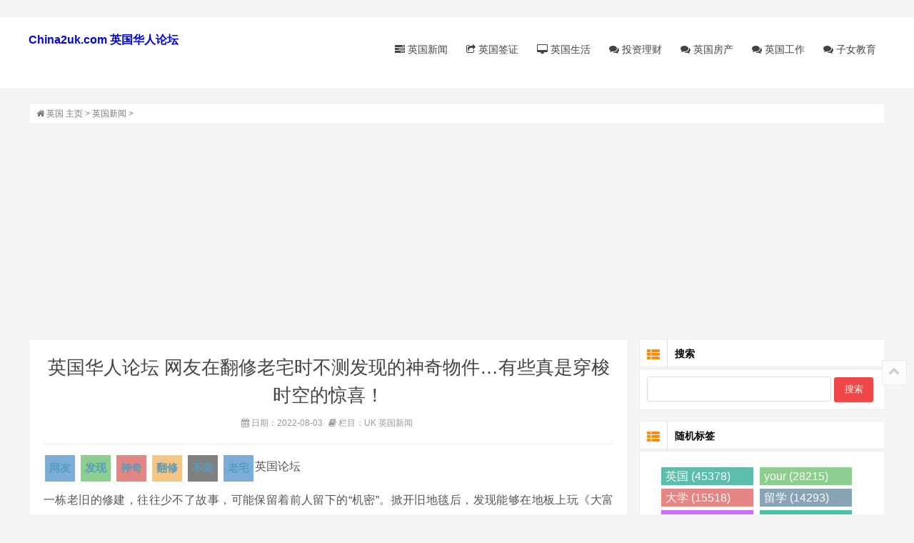

--- FILE ---
content_type: text/html
request_url: https://www.china2uk.com/UK/UKnews/20220803/546723.html
body_size: 13229
content:
<!DOCTYPE html>
<html lang="zh-CN">
<head>
<meta charset="UTF-8"/>
<meta http-equiv="X-UA-Compatible" content="IE=edge" />
<meta name="viewport" content="width=device-width, initial-scale=1.0">
<script data-ad-client="ca-pub-6077456890089260" async src="https://pagead2.googlesyndication.com/pagead/js/adsbygoogle.js"></script>
<title>网友在翻修老宅时不测发现的神奇物件…有些真是穿梭时空的惊喜！ - 英国华人论坛</title>
<meta name="keywords" content="网友,在,翻修,老宅,时,不测,发现,的,神奇, 英国新闻,英国中文网" />
<meta name="description" content="一栋老旧的修建，往往少不了故事，可能保留着前人留下的“机密”。掀开旧地毯后，发现能够在地板上玩《大富翁》游戏。 和妻子一同革新厨房时，在地板下发现了这个化石。 在阁" />
<link rel="stylesheet" type="text/css" href="/style/css/style.css" media="screen"/>
<link rel="stylesheet" type="text/css" href="/style/css/font-awesome.min.css" media="screen"/>
<link rel="apple-touch-icon" sizes="180x180" href="/apple-touch-icon.png">
<link rel="icon" type="image/png" sizes="32x32" href="/favicon-32x32.png">
<link rel="icon" type="image/png" sizes="16x16" href="/favicon-16x16.png">
<link rel="manifest" href="/site.webmanifest">
</head>
<body>
﻿<header class="site-header" role="banner">
  <div class="header">
    <div class="top-box">
      <div class="logo"> <a href="/" title="China2uk.Com英国华人网"><b>China2uk.com 英国华人论坛</b></a> </div>
      <nav class="nav" role="navigation">
        <div class="menu">
          <ul>
            <li ><a href="/UK/UKnews/"><i class="icon-tasks"></i> 英国新闻</a></li>
            <li ><a href="/UK/yingguoqianzheng/"><i class="icon-share"></i> 英国签证</a></li>
            <li ><a href="/UK/UKlife/"><i class="icon-desktop"></i> 英国生活</a></li>
            <li ><a href="/UK/touzilicai/"><i class="icon-comments"></i> 投资理财</a></li>
 <li ><a href="/UK/yingguofangchan/"><i class="icon-comments"></i> 英国房产</a></li>
 <li ><a href="/UK/UKlife/yingguogongzuo/"><i class="icon-comments"></i> 英国工作</a></li>
 <li ><a href="/UK/UKlife/zinvjiaoyu/"><i class="icon-comments"></i> 子女教育</a></li>
         </ul>
        </div>
      </nav>
    </div>
  </div>
  <div class="clear"></div>
</header>
<div class="container">
<div class="breadcrumb"> <i class="icon-home"></i> 英国 <a href="https://www.china2uk.com/">主页</a> > <a href='/UK/UKnews/'>英国新闻</a> >  </div>
<main class="main" role="main">
<div class="clear"></div>
<article class="post cate1  auth1">
<h1>英国华人论坛 网友在翻修老宅时不测发现的神奇物件…有些真是穿梭时空的惊喜！</h1>
<div class="postmeta article-meta"> <span><i class="icon-calendar"></i> 日期：2022-08-03 </span> <span><i class="icon-book"></i> 栏目：UK 英国新闻</span> </div>
<div class="entry">
<div class="article-tags">  <a href='/tag/1/wangyou_498_1.html' target=_blank><b>网友</b></a>  <a href='/tag/1/faxian_634_1.html' target=_blank><b>发现</b></a>  <a href='/tag/9/shenqi_8582_1.html' target=_blank><b>神奇</b></a>  <a href='/tag/14/fanxiu_13536_1.html' target=_blank><b>翻修</b></a>  <a href='/tag/124/buce_123422_1.html' target=_blank><b>不测</b></a>  <a href='/tag/132/laozhai_131626_1.html' target=_blank><b>老宅</b></a>  </div> <p>英国论坛</p><p>一栋老旧的修建，往往少不了故事，可能保留着前人留下的“机密”。掀开旧地毯后，发现能够在地板上玩《大富翁》游戏。</p><p><img src="/uploads/allimg/220803/0602212931-0.jpg"/></p><p>和妻子一同革新厨房时，在地板下发现了这个化石。</p><p><img src="/uploads/allimg/220803/0602215U8-1.jpg"/></p><p>在阁楼里，发现爷爷采集的种子。</p><p><img src="/uploads/allimg/220803/0602211454-2.jpg"/></p><p>装修时在墙上发现一个机密空间，外面有本1835年的儿童谜语书。</p><p><img src="/uploads/allimg/220803/0602215005-3.jpg"/></p><p><img src="/uploads/allimg/220803/060221E60-4.jpg"/></p><p>84岁老父亲正在翻修房子，在壁纸前面发现了壁画。</p><p><img src="/uploads/allimg/220803/0602214T5-5.jpg"/></p><p>装修房子时，在一堆杂物上面发现了83枚金币。</p><p><img src="/uploads/allimg/220803/0602211G7-6.jpg"/></p><p>在阁楼里发现了一个手提箱，外面都是爸爸保藏的旧漫画书。</p><p><img src="/uploads/allimg/220803/060221OM-7.jpg"/></p><p>装修时发现一个巨型蜂巢。</p><p><img src="/uploads/allimg/220803/0602215637-8.jpg"/></p><p>在公开室拆掉一堵墙，外面藏着个浴缸。</p><p><img src="/uploads/allimg/220803/0602213255-9.jpg"/></p><p>装修时在地板上发现一个保险箱，正在尝试把它关上。</p><p><img src="/uploads/allimg/220803/060221D02-10.jpg"/></p><p>对象不谨慎在墙上砸开一个洞，发现了一个旧的暗藏保险箱。</p><p><img src="/uploads/allimg/220803/06022142G-11.jpg"/></p><p>在1925年轻房子的墙上，发现一盒当年的《大富翁》游戏。</p><p><img src="/uploads/allimg/220803/060221KF-12.jpg"/></p><p>装修时发现一把外型特别的砍刀。</p><p><img src="/uploads/allimg/220803/060221O08-13.jpg"/></p><p>拆墙时发现前房主家人的骨灰。</p><p><img src="/uploads/allimg/220803/0602212119-14.jpg"/></p><p>在芜杂的小屋里，发现了一张1895年的结婚证。</p><p><img src="/uploads/allimg/220803/0602214J1-15.jpg"/></p><p>装修工人发现一发炮弹。</p><p><img src="/uploads/allimg/220803/0602213533-16.jpg"/></p><p>主卧的墙壁里，暗藏着一个小柜子。</p><p><img src="/uploads/allimg/220803/06022121Q-17.jpg"/></p><p>装修浴室时，在墙里发现了美观的丹青。</p><p><img src="/uploads/allimg/220803/06022164U-18.jpg"/></p><p>革新阁楼时，发现了前人藏的钱。</p><p><img src="/uploads/allimg/220803/060221N02-19.jpg"/></p><p>建于1965年的老房子，爸爸翻修浴室时，在私密壁橱里发现了这件连衣裙。我试穿了一下，而后把裙子放回墙上，还想着再往外面多放点甚么货色。</p><p><img src="/uploads/allimg/220803/060221O91-20.jpg"/></p><p>拆墙时发现之前留下的快餐渣滓。</p><p><img src="/uploads/allimg/220803/06022134P-21.jpg"/></p><p>阁楼上，这本165年前的新书里夹着一朵干花。</p><p><img src="/uploads/allimg/220803/0602216015-22.jpg"/></p><p>在墙里发现一个手提箱，外面装满了女鞋。</p><p><img src="/uploads/allimg/220803/0602213601-23.jpg"/></p><p>从壁橱里找到了一条通道，外面有个又大又重的篮子。</p><p><img src="/uploads/allimg/220803/0602213095-24.jpg"/></p><p>装修时发现一张旧邮票。</p><p><img src="/uploads/allimg/220803/06022133F-25.jpg"/></p><p>姐姐大约一年前买了房子，始终在装修。她比来在一堵墙前面发现了这个。</p><p><img src="/uploads/allimg/220803/0602213G8-26.jpg"/></p><p>在我家的墙里，发现了这本1916年的书。</p><p><img src="/uploads/allimg/220803/0602211959-27.jpg"/></p><p>装修家里的老房子时，我在阁楼里发现了曾祖父的假肢。</p><p><img src="/uploads/allimg/220803/0602212438-28.jpg"/></p><p>在重修一堵墙时，发现这本有101年历史的地舆书。</p><p><img src="/uploads/allimg/220803/0602213648-29.jpg"/></p><p>装修屋宇时发现的工资单。</p><p><img src="/uploads/allimg/220803/0602214118-30.jpg"/></p><p>装修期间，在屋宇墙壁里发现前人留下的啤酒、可乐和纸条。“发现者请纵情享受~1991年2月24日”</p><p>真是穿梭时空的对话了~</p> 
</div>
<div class="post-nav">
<div class="nav-left">上一篇：<a href='/UK/UKnews/20220803/546722.html'>8月各国度/地域最新出境政策汇总</a> </div>
<div class="nav-right">下一篇：<a href='/UK/UKnews/20220803/546724.html'>佩洛西亚洲行致使寰球事态紧张，后果当初英国也要来横插一脚？！</a> </div>
</div>
<div class="post-copyright">
<p>英国新闻</p>
</div>
<div class="entry">
﻿﻿
·<a href='https://www.china2uk.com/UK/UKlife/fenleishichang/'>分类市场</a> <a href='https://www.china2uk.com/UK/UKlife/fenleishichang/2023/0526/554910.html'>市核心多套好房短租，无</a><br>·<a href='https://www.china2uk.com/UK/UKlife/fenleishichang/'>分类市场</a> <a href='https://www.china2uk.com/UK/UKlife/fenleishichang/2023/0526/554911.html'>出新的未拆封苹果手机 带</a><br>·<a href='https://www.china2uk.com/UK/yingguofangchan/'>英国房产</a> <a href='https://www.china2uk.com/UK/yingguofangchan/2023/0526/554916.html'>提前还存款 Decreasing life</a><br>·<a href='https://www.china2uk.com/UK/UKlife/fenleishichang/'>分类市场</a> <a href='https://www.china2uk.com/UK/UKlife/fenleishichang/2023/0527/554919.html'>诚聘线上兼职 地域不限</a><br>·<a href='https://www.china2uk.com/UK/UKlife/fenleishichang/'>分类市场</a> <a href='https://www.china2uk.com/UK/UKlife/fenleishichang/2023/0527/554921.html'>在英国必需知道的退税攻</a><br>·<a href='https://www.china2uk.com/UK/UKnews/'>英国新闻</a> <a href='https://www.china2uk.com/UK/UKnews/20230527/554926.html'>伦敦唐宁街突发! 女子开车</a><br>·<a href='https://www.china2uk.com/UK/UKnews/'>英国新闻</a> <a href='https://www.china2uk.com/UK/UKnews/20230527/554927.html'>小长假伦敦迎低温！女子</a><br>·<a href='https://www.china2uk.com/UK/UKnews/'>英国新闻</a> <a href='https://www.china2uk.com/UK/UKnews/20230527/554928.html'>中国深圳富豪登场英国伦</a><br>·<a href='https://www.china2uk.com/UK/UKnews/'>英国新闻</a> <a href='https://www.china2uk.com/UK/UKnews/20230527/554930.html'>凯特王妃变身“真人芭比</a><br>·<a href='https://www.china2uk.com/UK/UKlife/fenleishichang/'>分类市场</a> <a href='https://www.china2uk.com/UK/UKlife/fenleishichang/2023/0527/554932.html'>Parttime 职得一试</a><br>·<a href='https://www.china2uk.com/UK/UKlife/fenleishichang/'>分类市场</a> <a href='https://www.china2uk.com/UK/UKlife/fenleishichang/2023/0526/554910.html'>市核心多套好房短租，无</a><br>·<a href='https://www.china2uk.com/UK/UKlife/fenleishichang/'>分类市场</a> <a href='https://www.china2uk.com/UK/UKlife/fenleishichang/2023/0526/554911.html'>出新的未拆封苹果手机 带</a><br>·<a href='https://www.china2uk.com/UK/yingguofangchan/'>英国房产</a> <a href='https://www.china2uk.com/UK/yingguofangchan/2023/0526/554916.html'>提前还存款 Decreasing life</a><br>·<a href='https://www.china2uk.com/UK/UKlife/fenleishichang/'>分类市场</a> <a href='https://www.china2uk.com/UK/UKlife/fenleishichang/2023/0527/554919.html'>诚聘线上兼职 地域不限</a><br>·<a href='https://www.china2uk.com/UK/UKlife/fenleishichang/'>分类市场</a> <a href='https://www.china2uk.com/UK/UKlife/fenleishichang/2023/0527/554921.html'>在英国必需知道的退税攻</a><br>·<a href='https://www.china2uk.com/UK/UKnews/'>英国新闻</a> <a href='https://www.china2uk.com/UK/UKnews/20230527/554926.html'>伦敦唐宁街突发! 女子开车</a><br>·<a href='https://www.china2uk.com/UK/UKnews/'>英国新闻</a> <a href='https://www.china2uk.com/UK/UKnews/20230527/554927.html'>小长假伦敦迎低温！女子</a><br>·<a href='https://www.china2uk.com/UK/UKnews/'>英国新闻</a> <a href='https://www.china2uk.com/UK/UKnews/20230527/554928.html'>中国深圳富豪登场英国伦</a><br>·<a href='https://www.china2uk.com/UK/UKnews/'>英国新闻</a> <a href='https://www.china2uk.com/UK/UKnews/20230527/554930.html'>凯特王妃变身“真人芭比</a><br>·<a href='https://www.china2uk.com/UK/UKlife/fenleishichang/'>分类市场</a> <a href='https://www.china2uk.com/UK/UKlife/fenleishichang/2023/0527/554932.html'>Parttime 职得一试</a><br>·<a href='https://www.china2uk.com/UK/UKlife/fenleishichang/'>分类市场</a> <a href='https://www.china2uk.com/UK/UKlife/fenleishichang/2023/0526/554910.html'>市核心多套好房短租，无</a><br>·<a href='https://www.china2uk.com/UK/UKlife/fenleishichang/'>分类市场</a> <a href='https://www.china2uk.com/UK/UKlife/fenleishichang/2023/0526/554911.html'>出新的未拆封苹果手机 带</a><br>·<a href='https://www.china2uk.com/UK/yingguofangchan/'>英国房产</a> <a href='https://www.china2uk.com/UK/yingguofangchan/2023/0526/554916.html'>提前还存款 Decreasing life</a><br>·<a href='https://www.china2uk.com/UK/UKlife/fenleishichang/'>分类市场</a> <a href='https://www.china2uk.com/UK/UKlife/fenleishichang/2023/0527/554919.html'>诚聘线上兼职 地域不限</a><br>·<a href='https://www.china2uk.com/UK/UKlife/fenleishichang/'>分类市场</a> <a href='https://www.china2uk.com/UK/UKlife/fenleishichang/2023/0527/554921.html'>在英国必需知道的退税攻</a><br>·<a href='https://www.china2uk.com/UK/UKnews/'>英国新闻</a> <a href='https://www.china2uk.com/UK/UKnews/20230527/554926.html'>伦敦唐宁街突发! 女子开车</a><br>·<a href='https://www.china2uk.com/UK/UKnews/'>英国新闻</a> <a href='https://www.china2uk.com/UK/UKnews/20230527/554927.html'>小长假伦敦迎低温！女子</a><br>·<a href='https://www.china2uk.com/UK/UKnews/'>英国新闻</a> <a href='https://www.china2uk.com/UK/UKnews/20230527/554928.html'>中国深圳富豪登场英国伦</a><br>·<a href='https://www.china2uk.com/UK/UKnews/'>英国新闻</a> <a href='https://www.china2uk.com/UK/UKnews/20230527/554930.html'>凯特王妃变身“真人芭比</a><br>·<a href='https://www.china2uk.com/UK/UKlife/fenleishichang/'>分类市场</a> <a href='https://www.china2uk.com/UK/UKlife/fenleishichang/2023/0527/554932.html'>Parttime 职得一试</a><br>

﻿﻿
·<a href='/sydney/aozhouxinwen/zhongwenxinwen/'>中文新闻</a> <a href='/sydney/aozhouxinwen/zhongwenxinwen/2025/0908/30225.html'>澳大利亚两家最大的食品商店欠薪水不足的员工10亿美元</a><br>·<a href='/sydney/aozhouxinwen/zhongwenxinwen/'>中文新闻</a> <a href='/sydney/aozhouxinwen/zhongwenxinwen/2025/0908/30209.html'>奇怪的时刻梅根·泰（Megan Thee）种马通过墨西哥流浪乐队提供法</a><br>


</div>

</article>

<article class="post cate1  auth1">
 <section class="related">
<h3>相关推荐</h3>
</section>
</article>

<article class="post cate1 auth1">
      

<span class="post-cat"><a href="/UK/UKnews/" title="英国新闻" target="_blank">英国英国新闻</a></span>
<h2><a href="/UK/UKnews/20220909/548025.html" title="英媒：英国国王查尔斯三世到达伦敦" target="_blank">英媒：英国国王查尔斯三世到达伦敦</a></h2><div class="entry loop-entry">
<p>英国中文论坛【环球网快讯】据英国天空旧事网9日最新动静，英国国王查尔斯三世已到达伦敦。 天空旧事网此前动静称，到达伦敦后的查尔斯三世将在9日下昼会面英国首相特拉斯，随后将颁发全国 ...</p>
</div>
   
</article>
<article class="post cate1 auth1">
      

<span class="post-cat"><a href="/UK/UKnews/" title="英国新闻" target="_blank">英国英国新闻</a></span>
<h2><a href="/UK/UKnews/20220909/548026.html" title="记者谈英超延期缘故：女王是英足总资助人，足" target="_blank">记者谈英超延期缘故：女王是英足总资助人，足</a></h2><div class="entry loop-entry">
<p>英国中文论坛直播吧9月9日讯 英超同盟等各民间足球机构宣告，为吊唁逝世的英国女王伊丽莎白二世，本周末一切足球竞赛均推延举办。《逐日电讯报》体育记者Ben Rumsby透露了其中的部份缘故。 虽 ...</p>
</div>
   
</article>
<article class="post cate1 auth1">
      
<div class='thumb'> <a href='/UK/UKnews/20220909/548027.html' title='女王去世，英国面临大分裂：三分之一的领土， ' target='_blank'><img class='thumb' src='/uploads/allimg/220909/2201145608-0-lp.jpg' height='240' width='125' alt='女王去世，英国面临大分裂：三分之一的领土，可能保不住了'></a> </div> 
<span class="post-cat"><a href="/UK/UKnews/" title="英国新闻" target="_blank">英国英国新闻</a></span>
<h2><a href="/UK/UKnews/20220909/548027.html" title="女王去世，英国面临大分裂：三分之一的领土，" target="_blank">女王去世，英国面临大分裂：三分之一的领土，</a></h2><div class="entry loop-entry">
<p>英国中文论坛在英国女王驾崩之际，英联邦的去留、苏格兰的独立问题，又被一些人摆上了台面进行探讨，不少人以为，英国女王伊丽莎白二世，在英联邦体系中、在联结王国体系中，发扬着远超乎 ...</p>
</div>
   
</article>
<article class="post cate1 auth1">
      
<div class='thumb'> <a href='/UK/UKnews/20220909/548028.html' title='英国男子花2.8万元飞往美国夏威夷，只为在海滩 ' target='_blank'><img class='thumb' src='/uploads/allimg/220909/220124MW-0-lp.jpg' height='240' width='125' alt='英国男子花2.8万元飞往美国夏威夷，只为在海滩上撒仓鼠骨灰'></a> </div> 
<span class="post-cat"><a href="/UK/UKnews/" title="英国新闻" target="_blank">英国英国新闻</a></span>
<h2><a href="/UK/UKnews/20220909/548028.html" title="英国男子花2.8万元飞往美国夏威夷，只为在海滩" target="_blank">英国男子花2.8万元飞往美国夏威夷，只为在海滩</a></h2><div class="entry loop-entry">
<p>英国中文论坛据英国《镜报》（Mirror）本地时间9月8报导，一位悲哀的英国主妇将耗资3500英镑（约合2.8万元人民币）、旅行7000英里（约合1.十二万千米）返回美国夏威夷，只为将她心爱小仓鼠的骨灰 ...</p>
</div>
   
</article>
<article class="post cate1 auth1">
      
<div class='thumb'> <a href='/UK/UKnews/20220910/548033.html' title='查尔斯继位大困难：安德鲁雪藏，哈里跑了，年 ' target='_blank'><img class='thumb' src='/uploads/allimg/220910/060312F60-0-lp.jpg' height='240' width='125' alt='查尔斯继位大困难：安德鲁雪藏，哈里跑了，年老辈只剩威廉！无人可用，这怎么搞？！'></a> </div> 
<span class="post-cat"><a href="/UK/UKnews/" title="英国新闻" target="_blank">英国英国新闻</a></span>
<h2><a href="/UK/UKnews/20220910/548033.html" title="查尔斯继位大困难：安德鲁雪藏，哈里跑了，年" target="_blank">查尔斯继位大困难：安德鲁雪藏，哈里跑了，年</a></h2><div class="entry loop-entry">
<p>英国中文论坛73岁的查尔斯即位，成为英国新的君主。 自此，他的名称变为了国王查尔斯三世，将在9月10号经过正式典礼宣布即位，而加冕典礼可能要到几个月之后才会进行。做了70多年的“太子” ...</p>
</div>
   
</article>
<article class="post cate1 auth1">
      
<div class='thumb'> <a href='/UK/UKnews/20220910/548034.html' title='称说确认，“查尔斯三世” ' target='_blank'><img class='thumb' src='/uploads/allimg/220910/0603291G1-0-lp.jpg' height='240' width='125' alt='称说确认，“查尔斯三世”'></a> </div> 
<span class="post-cat"><a href="/UK/UKnews/" title="英国新闻" target="_blank">英国英国新闻</a></span>
<h2><a href="/UK/UKnews/20220910/548034.html" title="称说确认，“查尔斯三世”" target="_blank">称说确认，“查尔斯三世”</a></h2><div class="entry loop-entry">
<p>英国中文论坛查尔斯国王经过英国王室民间推特账号公布声明，将这一时辰形容为“本人和家人的最哀痛的时辰”，吊唁母亲伊丽莎白二世。 英国天空旧事网报导截图 英国天空旧事：英国国王确认 ...</p>
</div>
   
</article>
<article class="post cate1 auth1">
      
<div class='thumb'> <a href='/UK/UKnews/20220910/548035.html' title='“女王走的第一天，想她......” ' target='_blank'><img class='thumb' src='/uploads/allimg/220910/06033V494-0-lp.jpg' height='240' width='125' alt='“女王走的第一天，想她......”'></a> </div> 
<span class="post-cat"><a href="/UK/UKnews/" title="英国新闻" target="_blank">英国英国新闻</a></span>
<h2><a href="/UK/UKnews/20220910/548035.html" title="“女王走的第一天，想她......”" target="_blank">“女王走的第一天，想她......”</a></h2><div class="entry loop-entry">
<p>英国中文论坛英国时间2022年9月8日，可能会成为得多英国人一生难忘的一天， 由于在位长达70年的英国女王伊丽莎白二世溘然长逝。 就在白金汉宫发布女王去世的动静先后，泛起了神奇的一幕。 在 ...</p>
</div>
   
</article>
<article class="post cate1 auth1">
      
<div class='thumb'> <a href='/UK/UKnews/20220910/548036.html' title='英国女王走了，尽责至生命最初一刻！96年，96张 ' target='_blank'><img class='thumb' src='/uploads/allimg/220910/06035V144-0-lp.jpg' height='240' width='125' alt='英国女王走了，尽责至生命最初一刻！96年，96张图，回顾女王终身...'></a> </div> 
<span class="post-cat"><a href="/UK/UKnews/" title="英国新闻" target="_blank">英国英国新闻</a></span>
<h2><a href="/UK/UKnews/20220910/548036.html" title="英国女王走了，尽责至生命最初一刻！96年，96张" target="_blank">英国女王走了，尽责至生命最初一刻！96年，96张</a></h2><div class="entry loop-entry">
<p>英国中文论坛2022年英国时间晚上6点半，白金汉宫发布了一个沉痛的动静，英国女王伊丽莎白二世去世，享年96岁。 英国王室的民间推特账号收回讣告：“女王明天下昼在巴尔莫勒尔堡安静的分开了 ...</p>
</div>
   
</article>
<article class="post cate1 auth1">
      
<div class='thumb'> <a href='/UK/UKnews/20220910/548037.html' title='梅根和哈里子女能够承继王室头衔，但有前提… ' target='_blank'><img class='thumb' src='/uploads/allimg/220910/06042U561-0-lp.jpg' height='240' width='125' alt='梅根和哈里子女能够承继王室头衔，但有前提…'></a> </div> 
<span class="post-cat"><a href="/UK/UKnews/" title="英国新闻" target="_blank">英国英国新闻</a></span>
<h2><a href="/UK/UKnews/20220910/548037.html" title="梅根和哈里子女能够承继王室头衔，但有前提…" target="_blank">梅根和哈里子女能够承继王室头衔，但有前提…</a></h2><div class="entry loop-entry">
<p>英国中文论坛美联社 假如王室坚持传统的话，女王的逝世象征着哈里王子和梅根的孩子应该成为阿奇王子和莉莉贝特公主。这类头衔的改动一般为新君主就职后的自动权益，但去年梅根在承受奥普拉 ...</p>
</div>
   
</article>
<article class="post cate1 auth1">
      
<div class='thumb'> <a href='/UK/UKnews/20220910/548038.html' title='动力价钱解冻方案发布！皇家邮政再进行新歇工 ' target='_blank'><img class='thumb' src='/uploads/allimg/220910/06043T091-0-lp.jpg' height='240' width='125' alt='动力价钱解冻方案发布！皇家邮政再进行新歇工'></a> </div> 
<span class="post-cat"><a href="/UK/UKnews/" title="英国新闻" target="_blank">英国英国新闻</a></span>
<h2><a href="/UK/UKnews/20220910/548038.html" title="动力价钱解冻方案发布！皇家邮政再进行新歇工" target="_blank">动力价钱解冻方案发布！皇家邮政再进行新歇工</a></h2><div class="entry loop-entry">
<p>英国中文论坛特拉斯发布 动力价钱解冻方案 英国首相特拉斯Liz Truss于9月8日(周四)提出了她到任以来的首个严重政策干涉。发布了包罗2024年以前，英国度庭动力账单将被解冻在£2,500在内的一系列措 ...</p>
</div>
   
</article>
<article class="post cate1 auth1">
      
<div class='thumb'> <a href='/UK/UKnews/20220910/548040.html' title='女王逝世后英国会产生甚么？ ' target='_blank'><img class='thumb' src='/uploads/allimg/220910/1404041I4-0-lp.jpg' height='240' width='125' alt='女王逝世后英国会产生甚么？'></a> </div> 
<span class="post-cat"><a href="/UK/UKnews/" title="英国新闻" target="_blank">英国英国新闻</a></span>
<h2><a href="/UK/UKnews/20220910/548040.html" title="女王逝世后英国会产生甚么？" target="_blank">女王逝世后英国会产生甚么？</a></h2><div class="entry loop-entry">
<p>英国中文论坛在位70年，女王伊丽莎白二世的离世对英国来讲带来了不小的冲击，在她的殒落之后，英国会产生哪些变动？ 1 公共场合的经营时间 在悲悼期间内，企业、学校、公共办事机构可能会封 ...</p>
</div>
   
</article>
<article class="post cate1 auth1">
      
<div class='thumb'> <a href='/UK/UKnews/20220910/548041.html' title='华女：“爸爸妈妈救我！” ' target='_blank'><img class='thumb' src='/uploads/allimg/220910/14041A0a-0-lp.jpg' height='240' width='125' alt='华女：“爸爸妈妈救我！”'></a> </div> 
<span class="post-cat"><a href="/UK/UKnews/" title="英国新闻" target="_blank">英国英国新闻</a></span>
<h2><a href="/UK/UKnews/20220910/548041.html" title="华女：“爸爸妈妈救我！”" target="_blank">华女：“爸爸妈妈救我！”</a></h2><div class="entry loop-entry">
<p>英国中文论坛据中国旧事网报导，记者9月7日从上海浦东警方得悉，8月22日早晨，上海浦东警方接邬学生报案，称有人使用其远在英国留学的女儿小邬微信向其发送一段视频，视频中女儿竟是被蒙住 ...</p>
</div>
   
</article>
<article class="post cate1 auth1">
      
<div class='thumb'> <a href='/UK/UKnews/20220910/548042.html' title='女王逝世，举国悲悼，英国接上去会产生甚么？ ' target='_blank'><img class='thumb' src='/uploads/allimg/220910/1404222504-0-lp.jpg' height='240' width='125' alt='女王逝世，举国悲悼，英国接上去会产生甚么？'></a> </div> 
<span class="post-cat"><a href="/UK/UKnews/" title="英国新闻" target="_blank">英国英国新闻</a></span>
<h2><a href="/UK/UKnews/20220910/548042.html" title="女王逝世，举国悲悼，英国接上去会产生甚么？" target="_blank">女王逝世，举国悲悼，英国接上去会产生甚么？</a></h2><div class="entry loop-entry">
<p>英国中文论坛英国本地时间9月8日，白金汉宫公布民间声明称：英国女王伊丽莎白二世于当天下昼在苏格兰的巴尔莫勒尔堡（Balmoral）安详地逝世，享年96岁。 BBC旧事主播Huw Edwards特别换上黑色领带和 ...</p>
</div>
   
</article>
<article class="post cate1 auth1">
      
<div class='thumb'> <a href='/UK/UKnews/20220910/548043.html' title='英媒批哈里梅根：你们定义了女王最初的苦楚底 ' target='_blank'><img class='thumb' src='/uploads/allimg/220910/1404354422-0-lp.jpg' height='240' width='125' alt='英媒批哈里梅根：你们定义了女王最初的苦楚底色'></a> </div> 
<span class="post-cat"><a href="/UK/UKnews/" title="英国新闻" target="_blank">英国英国新闻</a></span>
<h2><a href="/UK/UKnews/20220910/548043.html" title="英媒批哈里梅根：你们定义了女王最初的苦楚底" target="_blank">英媒批哈里梅根：你们定义了女王最初的苦楚底</a></h2><div class="entry loop-entry">
<p>英国中文论坛在伊丽莎白二世女王对英国长达70年的统治与办事期间，女王的配角角色是国度元首，她心爱的丈夫爱丁堡公爵菲利普王子则是一家之主。但是，英国《太阳报》本地时间9月9日刊发马特 ...</p>
</div>
   
</article>
<article class="post cate1 auth1">
      
<div class='thumb'> <a href='/UK/UKnews/20220910/548044.html' title='女王驾崩“英国经济损失太惊人”，美媒预算： ' target='_blank'><img class='thumb' src='/uploads/allimg/220910/1404401120-0-lp.jpg' height='240' width='125' alt='女王驾崩“英国经济损失太惊人”，美媒预算：恐达数十亿美元'></a> </div> 
<span class="post-cat"><a href="/UK/UKnews/" title="英国新闻" target="_blank">英国英国新闻</a></span>
<h2><a href="/UK/UKnews/20220910/548044.html" title="女王驾崩“英国经济损失太惊人”，美媒预算：" target="_blank">女王驾崩“英国经济损失太惊人”，美媒预算：</a></h2><div class="entry loop-entry">
<p>英国中文论坛英国女王伊莉莎白二世8日驾崩，享耆寿96岁，成为该国在位最久的君主。美媒《商业底细》报道，大少数英国民众从未阅历「没有女王」的糊口，在女王逝世后的最少十二天内，全国将 ...</p>
</div>
   
</article>
<article class="post cate1 auth1">
      
<div class='thumb'> <a href='/UK/UKnews/20220910/548045.html' title='神级同框！梦露、张国荣、史泰龙、麦当娜、0 ' target='_blank'><img class='thumb' src='/uploads/allimg/220910/1404464954-0-lp.jpg' height='240' width='125' alt='神级同框！梦露、张国荣、史泰龙、麦当娜、007、贝克汉姆…原来女王也追星'></a> </div> 
<span class="post-cat"><a href="/UK/UKnews/" title="英国新闻" target="_blank">英国英国新闻</a></span>
<h2><a href="/UK/UKnews/20220910/548045.html" title="神级同框！梦露、张国荣、史泰龙、麦当娜、0" target="_blank">神级同框！梦露、张国荣、史泰龙、麦当娜、0</a></h2><div class="entry loop-entry">
<p>英国中文论坛清点这位世纪白叟96年的传奇人生，会发现她不只是一名无能的国王，更是一名可恶的奶奶。 得多人都感觉，女王母仪英伦，应该对娱乐界不感兴致，但好像还真不是这样，女王年老时 ...</p>
</div>
   
</article>
<article class="post cate1 auth1">
      
<div class='thumb'> <a href='/UK/UKnews/20220909/548013.html' title='没人能和英国人比丧！伦敦最佳哭的地点竟然这 ' target='_blank'><img class='thumb' src='/uploads/allimg/220909/140F35622-0-lp.gif' height='240' width='125' alt='没人能和英国人比丧！伦敦最佳哭的地点竟然这么多？！'></a> </div> 
<span class="post-cat"><a href="/UK/UKnews/" title="英国新闻" target="_blank">英国英国新闻</a></span>
<h2><a href="/UK/UKnews/20220909/548013.html" title="没人能和英国人比丧！伦敦最佳哭的地点竟然这" target="_blank">没人能和英国人比丧！伦敦最佳哭的地点竟然这</a></h2><div class="entry loop-entry">
<p>英国中文论坛置信许多宝宝们跟委员有同样的感触： 初来乍到时 即便是英国美妙的一面 都会让人倍感孤傲 那些一集体的时辰 那些为学业、任务奔走的日昼夜夜 多少次偷偷哭 多少次想要一个怀抱 ...</p>
</div>
   
</article>
<article class="post cate1 auth1">
      
<div class='thumb'> <a href='/UK/UKnews/20220909/548014.html' title='留意！中国驻英使馆网站改版！ ' target='_blank'><img class='thumb' src='/uploads/allimg/220909/140GAa2-0-lp.jpg' height='240' width='125' alt='留意！中国驻英使馆网站改版！'></a> </div> 
<span class="post-cat"><a href="/UK/UKnews/" title="英国新闻" target="_blank">英国英国新闻</a></span>
<h2><a href="/UK/UKnews/20220909/548014.html" title="留意！中国驻英使馆网站改版！" target="_blank">留意！中国驻英使馆网站改版！</a></h2><div class="entry loop-entry">
<p>英国中文论坛据中国驻英大使馆官网公布布告，新版网站http://gb.china-embassy.gov.cn/chn/已正式开始运转。 中国驻英使馆旧版网站点开的一切链接，会自动跳转到中国内政部官网。 此外，据中国驻英大使 ...</p>
</div>
   
</article>
<article class="post cate1 auth1">
      
<div class='thumb'> <a href='/UK/UKnews/20220909/548015.html' title='惊悚！飞机入地后失联，多国战役机紧迫升空， ' target='_blank'><img class='thumb' src='/uploads/allimg/220909/140HU601-0-lp.jpg' height='240' width='125' alt='惊悚！飞机入地后失联，多国战役机紧迫升空，居然发现无人驾驶...'></a> </div> 
<span class="post-cat"><a href="/UK/UKnews/" title="英国新闻" target="_blank">英国英国新闻</a></span>
<h2><a href="/UK/UKnews/20220909/548015.html" title="惊悚！飞机入地后失联，多国战役机紧迫升空，" target="_blank">惊悚！飞机入地后失联，多国战役机紧迫升空，</a></h2><div class="entry loop-entry">
<p>英国中文论坛本地时间9月4日，一架公家飞机偏离航线飞越多个欧洲国度后，在波罗的海坠毁，该事情诱发多国关注。 据报导这架飞机由德国商人卡尔·彼得·格里斯曼驾驶，飞机上共有4名乘客。 据 ...</p>
</div>
   
</article>
<article class="post cate1 auth1">
      
<div class='thumb'> <a href='/UK/UKnews/20220909/548016.html' title='英国17万人参加“不付钱”抗议静止：动力账单暴 ' target='_blank'><img class='thumb' src='/uploads/allimg/220909/140I92T2-0-lp.jpg' height='240' width='125' alt='英国17万人参加“不付钱”抗议静止：动力账单暴跌接受不起'></a> </div> 
<span class="post-cat"><a href="/UK/UKnews/" title="英国新闻" target="_blank">英国英国新闻</a></span>
<h2><a href="/UK/UKnews/20220909/548016.html" title="英国17万人参加“不付钱”抗议静止：动力账单暴" target="_blank">英国17万人参加“不付钱”抗议静止：动力账单暴</a></h2><div class="entry loop-entry">
<p>英国中文论坛因为动力危机致使糊口本钱减轻，许多英国民众表现有力领取电费等动力账单，愈来愈多人参加了一场名为“不付钱（Don’t pay）”的抗议流动。截至本地时间6日，已有超过17万人签名 ...</p>
</div>
   
</article>



</main>
﻿<aside class="sidebar">
    <section class="widget" id="divSearchPanel">
      <h3><i class="icon-th-list"></i> 搜索</h3>
      
	<div>
       	 <form name="formsearch" method="get" target="_blank" action="https://www.google.com/search">
         	 <input type="text" name="q" size="11" >
		<input type=hidden name=domains value="www.china2uk.com" > 
		<input type=hidden name=sitesearch value="china2uk.com" > 
         	<input type="submit"  value="搜索" >
       	 </form>
      	</div>

    </section>


    <section class="widget" id="scroll">
      	<h3><i class="icon-th-list"></i> 随机标签</h3>
	<ul class="hot-post2">
	<li>
<div class="d_tags">  <a href="/tag/1/yingguo_25_1.html" target="_blank"> 英国 (45378) </a>  <a href="/tag/26/your_25570_1.html" target="_blank"> your (28215) </a>  <a href="/tag/1/daxue_217_1.html" target="_blank"> 大学 (15518) </a>  <a href="/tag/1/liuxue_1_1.html" target="_blank"> 留学 (14293) </a>  <a href="/tag/19/What_18790_1.html" target="_blank"> What (14088) </a>  <a href="/tag/10/WITH_9444_1.html" target="_blank"> WITH (13197) </a>  <a href="/tag/7/Global_6828_1.html" target="_blank"> Global (12479) </a>  <a href="/tag/1/shenqing_435_1.html" target="_blank"> 申请 (11052) </a>  <a href="/tag/10/Best_9693_1.html" target="_blank"> Best (10924) </a>  <a href="/tag/4/tips_3513_1.html" target="_blank"> tips (10904) </a>  <a href="/tag/1/qianzheng_428_1.html" target="_blank"> 签证 (10250) </a>  <a href="/tag/22/Market_21995_1.html" target="_blank"> Market (9754) </a>  <a href="/tag/10/Home_9771_1.html" target="_blank"> Home (9551) </a>  <a href="/tag/1/lundun_130_1.html" target="_blank"> 伦敦 (9088) </a>  <a href="/tag/1/nbsp_22_1.html" target="_blank"> nbsp (8345) </a>  <a href="/tag/4/Online_3531_1.html" target="_blank"> Online (8302) </a>  <a href="/tag/1/zhongguo_107_1.html" target="_blank"> 中国 (7738) </a>  <a href="/tag/1/zhuanye_262_1.html" target="_blank"> 专业 (7341) </a>  <a href="/tag/11/about_10027_1.html" target="_blank"> about (7104) </a>  <a href="/tag/10/Business_9251_1.html" target="_blank"> Business (6669) </a>  <a href="/tag/1/yingguoliuxue_48_1.html" target="_blank"> 英国留学 (6549) </a>  <a href="/tag/1/liuxuesheng_31_1.html" target="_blank"> 留学生 (5740) </a>  <a href="/tag/17/Make_16407_1.html" target="_blank"> Make (5490) </a>  <a href="/tag/1/ruhe_26_1.html" target="_blank"> 如何 (5469) </a>  <a href="/tag/1/xuesheng_47_1.html" target="_blank"> 学生 (5439) </a>  <a href="/tag/1/guodaxue_433_1.html" target="_blank"> 国大学 (5438) </a>  <a href="/tag/1/wenti_84_1.html" target="_blank"> 问题 (5331) </a>  <a href="/tag/17/When_16835_1.html" target="_blank"> When (5226) </a>  <a href="/tag/40/Ways_39114_1.html" target="_blank"> Ways (4942) </a>  <a href="/tag/24/from_23913_1.html" target="_blank"> from (4743) </a>  </div>
<div class="d_tags">  <a href="/tag/96/Aspire_95397_1.html" target="_blank"> Aspire (49) </a>  <a href="/tag/22/jieyi_21326_1.html" target="_blank"> 解疑 (12) </a>  <a href="/tag/35/kangti_34952_1.html" target="_blank"> 抗体 (16) </a>  <a href="/tag/22/zhiye_21176_1.html" target="_blank"> 置业 (15) </a>  <a href="/tag/52/Audits_51938_1.html" target="_blank"> Audits (11) </a>  <a href="/tag/7/wangfei_6178_1.html" target="_blank"> 王妃 (160) </a>  <a href="/tag/53/Repairs_52114_1.html" target="_blank"> Repairs (141) </a>  <a href="/tag/4/zhijie_3739_1.html" target="_blank"> 直接 (131) </a>  <a href="/tag/59/Must_know_58371_1.html" target="_blank"> Must-know (11) </a>  <a href="/tag/6/guodu_5402_1.html" target="_blank"> 国度 (198) </a>  </div>
	</li></ul>
    </section>

    <section class="widget">
     	<h3><i class="icon-th-list"></i> 热点文章</h3>
	<ul class="hot-post">
        	<li>
				
				<div class="hot-title"><a href="/UK/Smart_Life/car/20210106/328288.html" title="A Mazda Body Style for Every Type of Driver">A Mazda Body Style for Every Type of Driver</a></div>
          			<div class="hot-time"><i class="icon-time"></i> 2021-01-06  </div>
        		</li>
<li>
				
				<div class="hot-title"><a href="/UK/yingguoqianzheng/yingguoliuxue/20201130/5710.html" title="Talented musicians unite for Oxjam">Talented musicians unite for Oxjam</a></div>
          			<div class="hot-time"><i class="icon-time"></i> 2020-11-30  </div>
        		</li>
<li>
				
				<div class="hot-title"><a href="/UK/Smart_Life/technology/20210113/461410.html" title="Low Power Wide Area Internet Of Things: Market Forecasts And">Low Power Wide Area Internet Of Things: Market Forecasts And</a></div>
          			<div class="hot-time"><i class="icon-time"></i> 2021-01-13  </div>
        		</li>
<li>
				
				<div class="hot-title"><a href="/UK/Smart_Life/health/20210115/477710.html" title="Hemorrhoidolysis (Galvanic Electrotherapy) for Hemorrhoid">Hemorrhoidolysis (Galvanic Electrotherapy) for Hemorrhoid</a></div>
          			<div class="hot-time"><i class="icon-time"></i> 2021-01-15  </div>
        		</li>
<li>
				
				<div class="hot-title"><a href="/UK/Smart_Life/sports/20210102/262142.html" title="Managing Common Knee Injuries Ahead Of The Champions League">Managing Common Knee Injuries Ahead Of The Champions League</a></div>
          			<div class="hot-time"><i class="icon-time"></i> 2021-01-02  </div>
        		</li>
<li>
				
				<div class="hot-title"><a href="/UK/Smart_Life/health/20210110/420628.html" title="Periodontist - Learn How to Prevent Gum Disease">Periodontist - Learn How to Prevent Gum Disease</a></div>
          			<div class="hot-time"><i class="icon-time"></i> 2021-01-11  </div>
        		</li>
<li>
				
				<div class="hot-title"><a href="/UK/Smart_Life/business/20210115/478617.html" title="Global Sailing Windbreakers Market 2016 Industry Trends, Sal">Global Sailing Windbreakers Market 2016 Industry Trends, Sal</a></div>
          			<div class="hot-time"><i class="icon-time"></i> 2021-01-15  </div>
        		</li>
<li>
				
				<div class="hot-title"><a href="/UK/UKlife/shenghuobaike/20201227/178091.html" title="一个女生寻人一起去东欧~">一个女生寻人一起去东欧~</a></div>
          			<div class="hot-time"><i class="icon-time"></i> 2020-12-27  </div>
        		</li>
<li>
				
				<div class="hot-title"><a href="/UK/yingguoqianzheng/yiminyingguo/20220329/539772.html" title="配偶签 刷 面签，刷了好几个晚上都刷不到，求助">配偶签 刷 面签，刷了好几个晚上都刷不到，求助</a></div>
          			<div class="hot-time"><i class="icon-time"></i> 2022-03-29  </div>
        		</li>
<li>
				
				<div class="hot-title"><a href="/UK/Smart_Life/business/20201224/68882.html" title="POWERFUL PARTNERING">POWERFUL PARTNERING</a></div>
          			<div class="hot-time"><i class="icon-time"></i> 2020-12-24  </div>
        		</li>
<li>
				
				<div class="hot-title"><a href="/UK/Smart_Life/education/20210103/269568.html" title="The Importance of Effective Accounting Programs">The Importance of Effective Accounting Programs</a></div>
          			<div class="hot-time"><i class="icon-time"></i> 2021-01-03  </div>
        		</li>
<li>
				
				<div class="hot-title"><a href="/UK/Smart_Life/computer/20210109/387132.html" title="Recover Yahoo Password Unusually but Super Easily and Quickl">Recover Yahoo Password Unusually but Super Easily and Quickl</a></div>
          			<div class="hot-time"><i class="icon-time"></i> 2021-01-09  </div>
        		</li>
<li>
				
				<div class="hot-title"><a href="/UK/Smart_Life/communication/20210104/291344.html" title="High speed Web connectivity: Samsung U600 Copper gold">High speed Web connectivity: Samsung U600 Copper gold</a></div>
          			<div class="hot-time"><i class="icon-time"></i> 2021-01-04  </div>
        		</li>
<li>
				
				<div class="hot-title"><a href="/UK/yingguoqianzheng/yingguoliuxue/20201201/28929.html" title="申请留学忌一味追逐名校&amp;nbsp;忌盲目追捧热门">申请留学忌一味追逐名校&amp;nbsp;忌盲目追捧热门</a></div>
          			<div class="hot-time"><i class="icon-time"></i> 2020-12-01  </div>
        		</li>
<li>
				
				<div class="hot-title"><a href="/UK/yingguoqianzheng/yingguoliuxue/20201130/13196.html" title="这才是人生赢家！美女学霸高考满分入剑桥">这才是人生赢家！美女学霸高考满分入剑桥</a></div>
          			<div class="hot-time"><i class="icon-time"></i> 2020-11-30  </div>
        		</li>
<li>
				
				<div class="hot-title"><a href="/UK/Smart_Life/sports/20210101/227657.html" title="Manchester United FC, Everton FC &amp; Liverpool FC">Manchester United FC, Everton FC &amp; Liverpool FC</a></div>
          			<div class="hot-time"><i class="icon-time"></i> 2021-01-01  </div>
        		</li>
<li>
				
				<div class="hot-title"><a href="/UK/Smart_Life/education/20210103/267387.html" title="Adapting for online delivery; clarifying outcomes">Adapting for online delivery; clarifying outcomes</a></div>
          			<div class="hot-time"><i class="icon-time"></i> 2021-01-03  </div>
        		</li>
<li>
				
				<div class="hot-title"><a href="/UK/UKlife/shenghuobaike/20220329/537595.html" title="【转载】寰球近30国禁飞俄航，中英来回大面积断">【转载】寰球近30国禁飞俄航，中英来回大面积断</a></div>
          			<div class="hot-time"><i class="icon-time"></i> 2022-03-29  </div>
        		</li>
<li>
				
				<div class="hot-title"><a href="/UK/Smart_Life/ecommerce/20201229/222737.html" title="Internet Marketing Is DEAD!">Internet Marketing Is DEAD!</a></div>
          			<div class="hot-time"><i class="icon-time"></i> 2020-12-29  </div>
        		</li>
<li>
				
				<div class="hot-title"><a href="/UK/yingguofangchan/2021/0502/493297.html" title="伦敦唐人街共享办公室出租">伦敦唐人街共享办公室出租</a></div>
          			<div class="hot-time"><i class="icon-time"></i> 2021-05-02  </div>
        		</li>
<li>
				
				<div class="hot-title"><a href="/UK/Smart_Life/business/20210113/451374.html" title="Almaden Valley And Your Dream For a Home">Almaden Valley And Your Dream For a Home</a></div>
          			<div class="hot-time"><i class="icon-time"></i> 2021-01-13  </div>
        		</li>
<li>
				
				<div class="hot-title"><a href="/UK/yingguoqianzheng/yingguoliuxue/20201201/38298.html" title="中国留学生自费出国占九成">中国留学生自费出国占九成</a></div>
          			<div class="hot-time"><i class="icon-time"></i> 2020-12-01  </div>
        		</li>
<li>
				
				<div class="hot-title"><a href="/UK/Smart_Life/education/20210103/270917.html" title="Business-to-Business Web site">Business-to-Business Web site</a></div>
          			<div class="hot-time"><i class="icon-time"></i> 2021-01-03  </div>
        		</li>
<li>
				
				<div class="hot-title"><a href="/UK/Smart_Life/DIY/20210101/236225.html" title="4 Things we know about iPhone Video Editing App">4 Things we know about iPhone Video Editing App</a></div>
          			<div class="hot-time"><i class="icon-time"></i> 2021-01-01  </div>
        		</li>
<li>
				
				<div class="hot-title"><a href="/UK/Smart_Life/travel/20201226/156816.html" title="Cognize more about an ETA Visa to Australia">Cognize more about an ETA Visa to Australia</a></div>
          			<div class="hot-time"><i class="icon-time"></i> 2020-12-26  </div>
        		</li>
<li>
				
				<div class="hot-title"><a href="/UK/Smart_Life/education/20210103/280528.html" title="Do You Want To Learn How To Typing Course?">Do You Want To Learn How To Typing Course?</a></div>
          			<div class="hot-time"><i class="icon-time"></i> 2021-01-04  </div>
        		</li>
<li>
				
				<div class="hot-title"><a href="/UK/Smart_Life/finance/20201226/156064.html" title="Ready or Not, This is My Experience With and a Review of Day">Ready or Not, This is My Experience With and a Review of Day</a></div>
          			<div class="hot-time"><i class="icon-time"></i> 2020-12-26  </div>
        		</li>
<li>
				
				<div class="hot-title"><a href="/UK/Smart_Life/family/20210107/343912.html" title="Cleaning Your Own Carpeting">Cleaning Your Own Carpeting</a></div>
          			<div class="hot-time"><i class="icon-time"></i> 2021-01-07  </div>
        		</li>
<li>
				
				<div class="hot-title"><a href="/UK/UKlife/zinvjiaoyu/2022/0328/509679.html" title="3岁小孩能够坐在副驾驶位吗？">3岁小孩能够坐在副驾驶位吗？</a></div>
          			<div class="hot-time"><i class="icon-time"></i> 2022-03-28  </div>
        		</li>
<li>
				
				<div class="hot-title"><a href="/UK/Smart_Life/law/20210104/281191.html" title="Attorney-- Help When You Need It Most">Attorney-- Help When You Need It Most</a></div>
          			<div class="hot-time"><i class="icon-time"></i> 2021-01-04  </div>
        		</li>

      </ul>
    </section>
    
</aside>




</div>
﻿
<footer class="footer">
<div class="foot">
    <p> China2uk.Com 英国华人论坛 2020 - 2021</p>
    <p> </p>
</div>
</footer>
<div class="backtop"> <a title="反回顶部"><i class="icon-chevron-up"></i></a> </div>

<script src="/style/js/jquery-2.2.4.min.js" type="text/javascript"></script>
<script src="/style/js/zblogphp.js" type="text/javascript"></script>
<script type="text/javascript" src="/style/js/leonhere.js"></script> 
<script type="text/javascript" src="/style/js/jquery.pjax.min.js"></script> 
<script type="text/javascript" src="/style/js/responsiveslides.min.js"></script> 
<script type="text/javascript" src="/style/js/jquery.lazyload.js"></script> 
<script type="text/javascript">

$(document).ready(function(){

	$(".post .thumb img,.entry img").lazyload({

  	  	placeholder : "/style/images/grey.gif", 

  	 	effect      : "fadeIn"

	});

});

</script>
<script defer src="https://static.cloudflareinsights.com/beacon.min.js/vcd15cbe7772f49c399c6a5babf22c1241717689176015" integrity="sha512-ZpsOmlRQV6y907TI0dKBHq9Md29nnaEIPlkf84rnaERnq6zvWvPUqr2ft8M1aS28oN72PdrCzSjY4U6VaAw1EQ==" data-cf-beacon='{"version":"2024.11.0","token":"bb8d99a7567043fd9fe4503314fc34d5","r":1,"server_timing":{"name":{"cfCacheStatus":true,"cfEdge":true,"cfExtPri":true,"cfL4":true,"cfOrigin":true,"cfSpeedBrain":true},"location_startswith":null}}' crossorigin="anonymous"></script>
</body>
</html>

--- FILE ---
content_type: text/html; charset=utf-8
request_url: https://www.google.com/recaptcha/api2/aframe
body_size: 266
content:
<!DOCTYPE HTML><html><head><meta http-equiv="content-type" content="text/html; charset=UTF-8"></head><body><script nonce="amSFLIyNaCtYflimQ8Ca8g">/** Anti-fraud and anti-abuse applications only. See google.com/recaptcha */ try{var clients={'sodar':'https://pagead2.googlesyndication.com/pagead/sodar?'};window.addEventListener("message",function(a){try{if(a.source===window.parent){var b=JSON.parse(a.data);var c=clients[b['id']];if(c){var d=document.createElement('img');d.src=c+b['params']+'&rc='+(localStorage.getItem("rc::a")?sessionStorage.getItem("rc::b"):"");window.document.body.appendChild(d);sessionStorage.setItem("rc::e",parseInt(sessionStorage.getItem("rc::e")||0)+1);localStorage.setItem("rc::h",'1763070287816');}}}catch(b){}});window.parent.postMessage("_grecaptcha_ready", "*");}catch(b){}</script></body></html>

--- FILE ---
content_type: application/javascript
request_url: https://www.china2uk.com/style/js/jquery.lazyload.js
body_size: 462
content:
(function ($) {
    $.fn.lazyload = function (options) {
        var settings = {
            threshold: 0,
            failurelimit: 0,
            event: "scroll",
            effect: "show",
            container: window
        };
        if (options) {
            $.extend(settings, options)
        }
        var elements = this;
        if ("scroll" == settings.event) {
            $(settings.container).bind("scroll", function (event) {
                var counter = 0;
                elements.each(function () {
                    if (!$.belowthefold(this, settings) && !$.rightoffold(this, settings)) {
                        $(this).trigger("appear")
                    } else {
                        if (counter++ > settings.failurelimit) {
                            return false
                        }
                    }
                });
                var temp = $.grep(elements, function (element) {
                    return !element.loaded
                });
                elements = $(temp)
            })
        }
        return this.each(function () {
            var self = this;
            $(self).attr("original", $(self).attr("src"));
            if ("scroll" != settings.event || $.belowthefold(self, settings) || $.rightoffold(self, settings)) {
                if (settings.placeholder) {
                    $(self).attr("src", settings.placeholder)
                } else {
                    $(self).removeAttr("src")
                }
                self.loaded = false
            } else {
                self.loaded = true
            }
            $(self).one("appear", function () {
                if (!this.loaded) {
                    $("<img />").bind("load", function () {
                        $(self).hide().attr("src", $(self).attr("original"))[settings.effect](settings.effectspeed);
                        self.loaded = true
                    }).attr("src", $(self).attr("original"))
                }
            });
            if ("scroll" != settings.event) {
                $(self).bind(settings.event, function (event) {
                    if (!self.loaded) {
                        $(self).trigger("appear")
                    }
                })
            }
        })
    };
    $.belowthefold = function (element, settings) {
        if (settings.container === undefined || settings.container === window) {
            var fold = $(window).height() + $(window).scrollTop()
        } else {
            var fold = $(settings.container).offset().top + $(settings.container).height()
        }
        return fold <= $(element).offset().top - settings.threshold
    };
    $.rightoffold = function (element, settings) {
        if (settings.container === undefined || settings.container === window) {
            var fold = $(window).width() + $(window).scrollLeft()
        } else {
            var fold = $(settings.container).offset().left + $(settings.container).width()
        }
        return fold <= $(element).offset().left - settings.threshold
    };
    $.extend($.expr[':'], {
        "below-the-fold": "$.belowthefold(a, {threshold : 0, container: window})",
        "above-the-fold": "!$.belowthefold(a, {threshold : 0, container: window})",
        "right-of-fold": "$.rightoffold(a, {threshold : 0, container: window})",
        "left-of-fold": "!$.rightoffold(a, {threshold : 0, container: window})"
    })
})(jQuery);